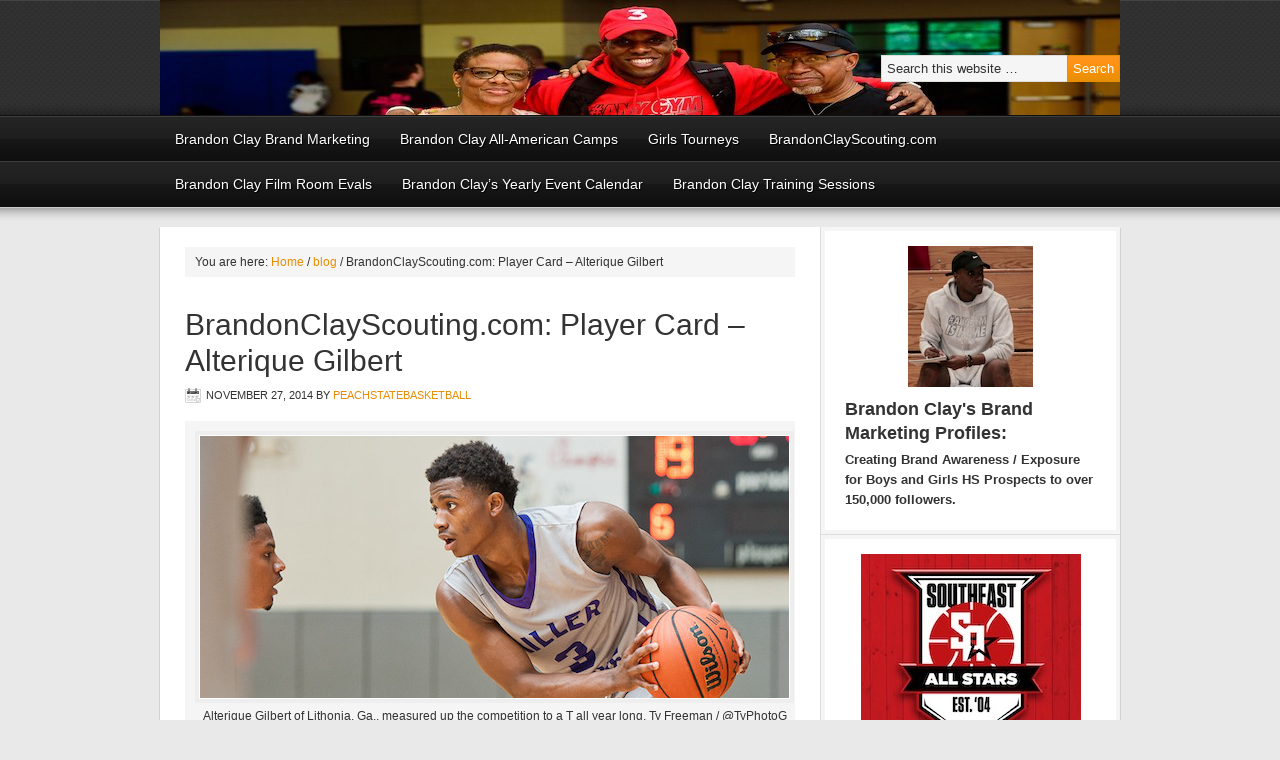

--- FILE ---
content_type: text/html; charset=UTF-8
request_url: https://peachstatebasketball.com/brandonclayscouting-com-player-card-alterique-gilbert/
body_size: 11721
content:
<!DOCTYPE html PUBLIC "-//W3C//DTD XHTML 1.0 Transitional//EN" "http://www.w3.org/TR/xhtml1/DTD/xhtml1-transitional.dtd">
<html xmlns="http://www.w3.org/1999/xhtml" lang="en-US" xml:lang="en-US">
<head profile="http://gmpg.org/xfn/11">
<meta http-equiv="Content-Type" content="text/html; charset=UTF-8" />
			<meta name="robots" content="noodp,noydir" />
		<title>BrandonClayScouting.com: Player Card &#8211; Alterique Gilbert</title>
<meta name='robots' content='max-image-preview:large' />
	<style>img:is([sizes="auto" i], [sizes^="auto," i]) { contain-intrinsic-size: 3000px 1500px }</style>
	
		<style type="text/css">
			#genesis-slider, #slides, .genesis-slider-wrap { height: 250px; width: 580px; }
			.slide-excerpt { width: 565px; }
			.slide-excerpt { bottom: 0; }
			.slide-excerpt { right: 0; }
			div.slider-next, div.slider-previous { top: 95px; }
		</style><link rel="alternate" type="application/rss+xml" title="Peach State Basketball &raquo; Feed" href="https://peachstatebasketball.com/feed/" />
<link rel="alternate" type="application/rss+xml" title="Peach State Basketball &raquo; Comments Feed" href="https://peachstatebasketball.com/comments/feed/" />
<link rel="canonical" href="https://peachstatebasketball.com/brandonclayscouting-com-player-card-alterique-gilbert/" />
<script type="text/javascript">
/* <![CDATA[ */
window._wpemojiSettings = {"baseUrl":"https:\/\/s.w.org\/images\/core\/emoji\/16.0.1\/72x72\/","ext":".png","svgUrl":"https:\/\/s.w.org\/images\/core\/emoji\/16.0.1\/svg\/","svgExt":".svg","source":{"concatemoji":"https:\/\/peachstatebasketball.com\/wp-includes\/js\/wp-emoji-release.min.js?ver=6.8.3"}};
/*! This file is auto-generated */
!function(s,n){var o,i,e;function c(e){try{var t={supportTests:e,timestamp:(new Date).valueOf()};sessionStorage.setItem(o,JSON.stringify(t))}catch(e){}}function p(e,t,n){e.clearRect(0,0,e.canvas.width,e.canvas.height),e.fillText(t,0,0);var t=new Uint32Array(e.getImageData(0,0,e.canvas.width,e.canvas.height).data),a=(e.clearRect(0,0,e.canvas.width,e.canvas.height),e.fillText(n,0,0),new Uint32Array(e.getImageData(0,0,e.canvas.width,e.canvas.height).data));return t.every(function(e,t){return e===a[t]})}function u(e,t){e.clearRect(0,0,e.canvas.width,e.canvas.height),e.fillText(t,0,0);for(var n=e.getImageData(16,16,1,1),a=0;a<n.data.length;a++)if(0!==n.data[a])return!1;return!0}function f(e,t,n,a){switch(t){case"flag":return n(e,"\ud83c\udff3\ufe0f\u200d\u26a7\ufe0f","\ud83c\udff3\ufe0f\u200b\u26a7\ufe0f")?!1:!n(e,"\ud83c\udde8\ud83c\uddf6","\ud83c\udde8\u200b\ud83c\uddf6")&&!n(e,"\ud83c\udff4\udb40\udc67\udb40\udc62\udb40\udc65\udb40\udc6e\udb40\udc67\udb40\udc7f","\ud83c\udff4\u200b\udb40\udc67\u200b\udb40\udc62\u200b\udb40\udc65\u200b\udb40\udc6e\u200b\udb40\udc67\u200b\udb40\udc7f");case"emoji":return!a(e,"\ud83e\udedf")}return!1}function g(e,t,n,a){var r="undefined"!=typeof WorkerGlobalScope&&self instanceof WorkerGlobalScope?new OffscreenCanvas(300,150):s.createElement("canvas"),o=r.getContext("2d",{willReadFrequently:!0}),i=(o.textBaseline="top",o.font="600 32px Arial",{});return e.forEach(function(e){i[e]=t(o,e,n,a)}),i}function t(e){var t=s.createElement("script");t.src=e,t.defer=!0,s.head.appendChild(t)}"undefined"!=typeof Promise&&(o="wpEmojiSettingsSupports",i=["flag","emoji"],n.supports={everything:!0,everythingExceptFlag:!0},e=new Promise(function(e){s.addEventListener("DOMContentLoaded",e,{once:!0})}),new Promise(function(t){var n=function(){try{var e=JSON.parse(sessionStorage.getItem(o));if("object"==typeof e&&"number"==typeof e.timestamp&&(new Date).valueOf()<e.timestamp+604800&&"object"==typeof e.supportTests)return e.supportTests}catch(e){}return null}();if(!n){if("undefined"!=typeof Worker&&"undefined"!=typeof OffscreenCanvas&&"undefined"!=typeof URL&&URL.createObjectURL&&"undefined"!=typeof Blob)try{var e="postMessage("+g.toString()+"("+[JSON.stringify(i),f.toString(),p.toString(),u.toString()].join(",")+"));",a=new Blob([e],{type:"text/javascript"}),r=new Worker(URL.createObjectURL(a),{name:"wpTestEmojiSupports"});return void(r.onmessage=function(e){c(n=e.data),r.terminate(),t(n)})}catch(e){}c(n=g(i,f,p,u))}t(n)}).then(function(e){for(var t in e)n.supports[t]=e[t],n.supports.everything=n.supports.everything&&n.supports[t],"flag"!==t&&(n.supports.everythingExceptFlag=n.supports.everythingExceptFlag&&n.supports[t]);n.supports.everythingExceptFlag=n.supports.everythingExceptFlag&&!n.supports.flag,n.DOMReady=!1,n.readyCallback=function(){n.DOMReady=!0}}).then(function(){return e}).then(function(){var e;n.supports.everything||(n.readyCallback(),(e=n.source||{}).concatemoji?t(e.concatemoji):e.wpemoji&&e.twemoji&&(t(e.twemoji),t(e.wpemoji)))}))}((window,document),window._wpemojiSettings);
/* ]]> */
</script>
<link rel='stylesheet' id='magazine-theme-css' href='https://peachstatebasketball.com/wp-content/themes/magazine/style.css?ver=2.0' type='text/css' media='all' />
<style id='wp-emoji-styles-inline-css' type='text/css'>

	img.wp-smiley, img.emoji {
		display: inline !important;
		border: none !important;
		box-shadow: none !important;
		height: 1em !important;
		width: 1em !important;
		margin: 0 0.07em !important;
		vertical-align: -0.1em !important;
		background: none !important;
		padding: 0 !important;
	}
</style>
<link rel='stylesheet' id='wp-block-library-css' href='https://peachstatebasketball.com/wp-includes/css/dist/block-library/style.min.css?ver=6.8.3' type='text/css' media='all' />
<style id='classic-theme-styles-inline-css' type='text/css'>
/*! This file is auto-generated */
.wp-block-button__link{color:#fff;background-color:#32373c;border-radius:9999px;box-shadow:none;text-decoration:none;padding:calc(.667em + 2px) calc(1.333em + 2px);font-size:1.125em}.wp-block-file__button{background:#32373c;color:#fff;text-decoration:none}
</style>
<style id='global-styles-inline-css' type='text/css'>
:root{--wp--preset--aspect-ratio--square: 1;--wp--preset--aspect-ratio--4-3: 4/3;--wp--preset--aspect-ratio--3-4: 3/4;--wp--preset--aspect-ratio--3-2: 3/2;--wp--preset--aspect-ratio--2-3: 2/3;--wp--preset--aspect-ratio--16-9: 16/9;--wp--preset--aspect-ratio--9-16: 9/16;--wp--preset--color--black: #000000;--wp--preset--color--cyan-bluish-gray: #abb8c3;--wp--preset--color--white: #ffffff;--wp--preset--color--pale-pink: #f78da7;--wp--preset--color--vivid-red: #cf2e2e;--wp--preset--color--luminous-vivid-orange: #ff6900;--wp--preset--color--luminous-vivid-amber: #fcb900;--wp--preset--color--light-green-cyan: #7bdcb5;--wp--preset--color--vivid-green-cyan: #00d084;--wp--preset--color--pale-cyan-blue: #8ed1fc;--wp--preset--color--vivid-cyan-blue: #0693e3;--wp--preset--color--vivid-purple: #9b51e0;--wp--preset--gradient--vivid-cyan-blue-to-vivid-purple: linear-gradient(135deg,rgba(6,147,227,1) 0%,rgb(155,81,224) 100%);--wp--preset--gradient--light-green-cyan-to-vivid-green-cyan: linear-gradient(135deg,rgb(122,220,180) 0%,rgb(0,208,130) 100%);--wp--preset--gradient--luminous-vivid-amber-to-luminous-vivid-orange: linear-gradient(135deg,rgba(252,185,0,1) 0%,rgba(255,105,0,1) 100%);--wp--preset--gradient--luminous-vivid-orange-to-vivid-red: linear-gradient(135deg,rgba(255,105,0,1) 0%,rgb(207,46,46) 100%);--wp--preset--gradient--very-light-gray-to-cyan-bluish-gray: linear-gradient(135deg,rgb(238,238,238) 0%,rgb(169,184,195) 100%);--wp--preset--gradient--cool-to-warm-spectrum: linear-gradient(135deg,rgb(74,234,220) 0%,rgb(151,120,209) 20%,rgb(207,42,186) 40%,rgb(238,44,130) 60%,rgb(251,105,98) 80%,rgb(254,248,76) 100%);--wp--preset--gradient--blush-light-purple: linear-gradient(135deg,rgb(255,206,236) 0%,rgb(152,150,240) 100%);--wp--preset--gradient--blush-bordeaux: linear-gradient(135deg,rgb(254,205,165) 0%,rgb(254,45,45) 50%,rgb(107,0,62) 100%);--wp--preset--gradient--luminous-dusk: linear-gradient(135deg,rgb(255,203,112) 0%,rgb(199,81,192) 50%,rgb(65,88,208) 100%);--wp--preset--gradient--pale-ocean: linear-gradient(135deg,rgb(255,245,203) 0%,rgb(182,227,212) 50%,rgb(51,167,181) 100%);--wp--preset--gradient--electric-grass: linear-gradient(135deg,rgb(202,248,128) 0%,rgb(113,206,126) 100%);--wp--preset--gradient--midnight: linear-gradient(135deg,rgb(2,3,129) 0%,rgb(40,116,252) 100%);--wp--preset--font-size--small: 13px;--wp--preset--font-size--medium: 20px;--wp--preset--font-size--large: 36px;--wp--preset--font-size--x-large: 42px;--wp--preset--spacing--20: 0.44rem;--wp--preset--spacing--30: 0.67rem;--wp--preset--spacing--40: 1rem;--wp--preset--spacing--50: 1.5rem;--wp--preset--spacing--60: 2.25rem;--wp--preset--spacing--70: 3.38rem;--wp--preset--spacing--80: 5.06rem;--wp--preset--shadow--natural: 6px 6px 9px rgba(0, 0, 0, 0.2);--wp--preset--shadow--deep: 12px 12px 50px rgba(0, 0, 0, 0.4);--wp--preset--shadow--sharp: 6px 6px 0px rgba(0, 0, 0, 0.2);--wp--preset--shadow--outlined: 6px 6px 0px -3px rgba(255, 255, 255, 1), 6px 6px rgba(0, 0, 0, 1);--wp--preset--shadow--crisp: 6px 6px 0px rgba(0, 0, 0, 1);}:where(.is-layout-flex){gap: 0.5em;}:where(.is-layout-grid){gap: 0.5em;}body .is-layout-flex{display: flex;}.is-layout-flex{flex-wrap: wrap;align-items: center;}.is-layout-flex > :is(*, div){margin: 0;}body .is-layout-grid{display: grid;}.is-layout-grid > :is(*, div){margin: 0;}:where(.wp-block-columns.is-layout-flex){gap: 2em;}:where(.wp-block-columns.is-layout-grid){gap: 2em;}:where(.wp-block-post-template.is-layout-flex){gap: 1.25em;}:where(.wp-block-post-template.is-layout-grid){gap: 1.25em;}.has-black-color{color: var(--wp--preset--color--black) !important;}.has-cyan-bluish-gray-color{color: var(--wp--preset--color--cyan-bluish-gray) !important;}.has-white-color{color: var(--wp--preset--color--white) !important;}.has-pale-pink-color{color: var(--wp--preset--color--pale-pink) !important;}.has-vivid-red-color{color: var(--wp--preset--color--vivid-red) !important;}.has-luminous-vivid-orange-color{color: var(--wp--preset--color--luminous-vivid-orange) !important;}.has-luminous-vivid-amber-color{color: var(--wp--preset--color--luminous-vivid-amber) !important;}.has-light-green-cyan-color{color: var(--wp--preset--color--light-green-cyan) !important;}.has-vivid-green-cyan-color{color: var(--wp--preset--color--vivid-green-cyan) !important;}.has-pale-cyan-blue-color{color: var(--wp--preset--color--pale-cyan-blue) !important;}.has-vivid-cyan-blue-color{color: var(--wp--preset--color--vivid-cyan-blue) !important;}.has-vivid-purple-color{color: var(--wp--preset--color--vivid-purple) !important;}.has-black-background-color{background-color: var(--wp--preset--color--black) !important;}.has-cyan-bluish-gray-background-color{background-color: var(--wp--preset--color--cyan-bluish-gray) !important;}.has-white-background-color{background-color: var(--wp--preset--color--white) !important;}.has-pale-pink-background-color{background-color: var(--wp--preset--color--pale-pink) !important;}.has-vivid-red-background-color{background-color: var(--wp--preset--color--vivid-red) !important;}.has-luminous-vivid-orange-background-color{background-color: var(--wp--preset--color--luminous-vivid-orange) !important;}.has-luminous-vivid-amber-background-color{background-color: var(--wp--preset--color--luminous-vivid-amber) !important;}.has-light-green-cyan-background-color{background-color: var(--wp--preset--color--light-green-cyan) !important;}.has-vivid-green-cyan-background-color{background-color: var(--wp--preset--color--vivid-green-cyan) !important;}.has-pale-cyan-blue-background-color{background-color: var(--wp--preset--color--pale-cyan-blue) !important;}.has-vivid-cyan-blue-background-color{background-color: var(--wp--preset--color--vivid-cyan-blue) !important;}.has-vivid-purple-background-color{background-color: var(--wp--preset--color--vivid-purple) !important;}.has-black-border-color{border-color: var(--wp--preset--color--black) !important;}.has-cyan-bluish-gray-border-color{border-color: var(--wp--preset--color--cyan-bluish-gray) !important;}.has-white-border-color{border-color: var(--wp--preset--color--white) !important;}.has-pale-pink-border-color{border-color: var(--wp--preset--color--pale-pink) !important;}.has-vivid-red-border-color{border-color: var(--wp--preset--color--vivid-red) !important;}.has-luminous-vivid-orange-border-color{border-color: var(--wp--preset--color--luminous-vivid-orange) !important;}.has-luminous-vivid-amber-border-color{border-color: var(--wp--preset--color--luminous-vivid-amber) !important;}.has-light-green-cyan-border-color{border-color: var(--wp--preset--color--light-green-cyan) !important;}.has-vivid-green-cyan-border-color{border-color: var(--wp--preset--color--vivid-green-cyan) !important;}.has-pale-cyan-blue-border-color{border-color: var(--wp--preset--color--pale-cyan-blue) !important;}.has-vivid-cyan-blue-border-color{border-color: var(--wp--preset--color--vivid-cyan-blue) !important;}.has-vivid-purple-border-color{border-color: var(--wp--preset--color--vivid-purple) !important;}.has-vivid-cyan-blue-to-vivid-purple-gradient-background{background: var(--wp--preset--gradient--vivid-cyan-blue-to-vivid-purple) !important;}.has-light-green-cyan-to-vivid-green-cyan-gradient-background{background: var(--wp--preset--gradient--light-green-cyan-to-vivid-green-cyan) !important;}.has-luminous-vivid-amber-to-luminous-vivid-orange-gradient-background{background: var(--wp--preset--gradient--luminous-vivid-amber-to-luminous-vivid-orange) !important;}.has-luminous-vivid-orange-to-vivid-red-gradient-background{background: var(--wp--preset--gradient--luminous-vivid-orange-to-vivid-red) !important;}.has-very-light-gray-to-cyan-bluish-gray-gradient-background{background: var(--wp--preset--gradient--very-light-gray-to-cyan-bluish-gray) !important;}.has-cool-to-warm-spectrum-gradient-background{background: var(--wp--preset--gradient--cool-to-warm-spectrum) !important;}.has-blush-light-purple-gradient-background{background: var(--wp--preset--gradient--blush-light-purple) !important;}.has-blush-bordeaux-gradient-background{background: var(--wp--preset--gradient--blush-bordeaux) !important;}.has-luminous-dusk-gradient-background{background: var(--wp--preset--gradient--luminous-dusk) !important;}.has-pale-ocean-gradient-background{background: var(--wp--preset--gradient--pale-ocean) !important;}.has-electric-grass-gradient-background{background: var(--wp--preset--gradient--electric-grass) !important;}.has-midnight-gradient-background{background: var(--wp--preset--gradient--midnight) !important;}.has-small-font-size{font-size: var(--wp--preset--font-size--small) !important;}.has-medium-font-size{font-size: var(--wp--preset--font-size--medium) !important;}.has-large-font-size{font-size: var(--wp--preset--font-size--large) !important;}.has-x-large-font-size{font-size: var(--wp--preset--font-size--x-large) !important;}
:where(.wp-block-post-template.is-layout-flex){gap: 1.25em;}:where(.wp-block-post-template.is-layout-grid){gap: 1.25em;}
:where(.wp-block-columns.is-layout-flex){gap: 2em;}:where(.wp-block-columns.is-layout-grid){gap: 2em;}
:root :where(.wp-block-pullquote){font-size: 1.5em;line-height: 1.6;}
</style>
<link rel='stylesheet' id='tablepress-default-css' href='https://peachstatebasketball.com/wp-content/plugins/tablepress/css/build/default.css?ver=3.2.6' type='text/css' media='all' />
<link rel='stylesheet' id='genesis-tabs-stylesheet-css' href='https://peachstatebasketball.com/wp-content/plugins/genesis-tabs/assets/css/style.css?ver=0.9.5' type='text/css' media='all' />
<link rel='stylesheet' id='slider_styles-css' href='https://peachstatebasketball.com/wp-content/plugins/genesis-slider/style.css?ver=0.9.6' type='text/css' media='all' />
<!--[if lt IE 9]>
<script type="text/javascript" src="https://peachstatebasketball.com/wp-content/themes/genesis/lib/js/html5shiv.min.js?ver=3.7.3" id="html5shiv-js"></script>
<![endif]-->
<script type="text/javascript" src="https://peachstatebasketball.com/wp-includes/js/jquery/jquery.min.js?ver=3.7.1" id="jquery-core-js"></script>
<script type="text/javascript" src="https://peachstatebasketball.com/wp-includes/js/jquery/jquery-migrate.min.js?ver=3.4.1" id="jquery-migrate-js"></script>
<link rel="https://api.w.org/" href="https://peachstatebasketball.com/wp-json/" /><link rel="alternate" title="JSON" type="application/json" href="https://peachstatebasketball.com/wp-json/wp/v2/posts/10155" /><link rel="EditURI" type="application/rsd+xml" title="RSD" href="https://peachstatebasketball.com/xmlrpc.php?rsd" />
<link rel="alternate" title="oEmbed (JSON)" type="application/json+oembed" href="https://peachstatebasketball.com/wp-json/oembed/1.0/embed?url=https%3A%2F%2Fpeachstatebasketball.com%2Fbrandonclayscouting-com-player-card-alterique-gilbert%2F" />
<link rel="alternate" title="oEmbed (XML)" type="text/xml+oembed" href="https://peachstatebasketball.com/wp-json/oembed/1.0/embed?url=https%3A%2F%2Fpeachstatebasketball.com%2Fbrandonclayscouting-com-player-card-alterique-gilbert%2F&#038;format=xml" />
<script type="text/javascript">
	window._wp_rp_static_base_url = 'https://rp.zemanta.com/static/';
	window._wp_rp_wp_ajax_url = "https://peachstatebasketball.com/wp-admin/admin-ajax.php";
	window._wp_rp_plugin_version = '3.6';
	window._wp_rp_post_id = '10155';
	window._wp_rp_num_rel_posts = '6';
	window._wp_rp_thumbnails = true;
	window._wp_rp_post_title = 'BrandonClayScouting.com%3A+Player+Card+-+Alterique+Gilbert';
	window._wp_rp_post_tags = ['boys+basketball+recruiting', 'brandon+clay', 'brandonclayscouting.com', 'connecticut+men%27s+basketball', 'jonathan+hemingway', 'prospect+evaluation', 'sharman+white', 'shun+williams', 'alterique+gilbert', 'blog', 'peach+state+media', 'boys+grassroots+coverage', 'school', 'logo', 'top', 'colleg', 'memphi', 'tech', 'grove', 'card', 'miller', 'nation', 'georgia', 'ga', 'miami', 'freeman', 'gilbert'];
</script>
<link rel="stylesheet" href="https://peachstatebasketball.com/wp-content/plugins/related-posts/static/themes/vertical-m.css?version=3.6" />
		<script type='text/javascript' src='https://platform.twitter.com/anywhere.js?id=&v=1'></script>	

        <script type="text/javascript">
            var jQueryMigrateHelperHasSentDowngrade = false;

			window.onerror = function( msg, url, line, col, error ) {
				// Break out early, do not processing if a downgrade reqeust was already sent.
				if ( jQueryMigrateHelperHasSentDowngrade ) {
					return true;
                }

				var xhr = new XMLHttpRequest();
				var nonce = '5e08746deb';
				var jQueryFunctions = [
					'andSelf',
					'browser',
					'live',
					'boxModel',
					'support.boxModel',
					'size',
					'swap',
					'clean',
					'sub',
                ];
				var match_pattern = /\)\.(.+?) is not a function/;
                var erroredFunction = msg.match( match_pattern );

                // If there was no matching functions, do not try to downgrade.
                if ( null === erroredFunction || typeof erroredFunction !== 'object' || typeof erroredFunction[1] === "undefined" || -1 === jQueryFunctions.indexOf( erroredFunction[1] ) ) {
                    return true;
                }

                // Set that we've now attempted a downgrade request.
                jQueryMigrateHelperHasSentDowngrade = true;

				xhr.open( 'POST', 'https://peachstatebasketball.com/wp-admin/admin-ajax.php' );
				xhr.setRequestHeader( 'Content-Type', 'application/x-www-form-urlencoded' );
				xhr.onload = function () {
					var response,
                        reload = false;

					if ( 200 === xhr.status ) {
                        try {
                        	response = JSON.parse( xhr.response );

                        	reload = response.data.reload;
                        } catch ( e ) {
                        	reload = false;
                        }
                    }

					// Automatically reload the page if a deprecation caused an automatic downgrade, ensure visitors get the best possible experience.
					if ( reload ) {
						location.reload();
                    }
				};

				xhr.send( encodeURI( 'action=jquery-migrate-downgrade-version&_wpnonce=' + nonce ) );

				// Suppress error alerts in older browsers
				return true;
			}
        </script>

		<link rel="icon" href="https://peachstatebasketball.com/wp-content/themes/magazine/images/favicon.ico" />
<link rel="pingback" href="https://peachstatebasketball.com/xmlrpc.php" />
<style type="text/css">#header { background: url(https://peachstatebasketball.com/wp-content/uploads/2017/08/cropped-The-Family-Header.jpg) no-repeat !important; }</style>
</head>
<body data-rsssl=1 class="wp-singular post-template-default single single-post postid-10155 single-format-standard wp-theme-genesis wp-child-theme-magazine custom-header header-image content-sidebar magazine-orange"><div id="wrap"><div id="header"><div class="wrap"><div id="title-area"><p id="title"><a href="https://peachstatebasketball.com/">Peach State Basketball</a></p><p id="description">Any gym is home</p></div><div class="widget-area header-widget-area"><div id="search-3" class="widget widget_search"><div class="widget-wrap"><form method="get" class="searchform search-form" action="https://peachstatebasketball.com/" role="search" ><input type="text" value="Search this website &#x02026;" name="s" class="s search-input" onfocus="if ('Search this website &#x2026;' === this.value) {this.value = '';}" onblur="if ('' === this.value) {this.value = 'Search this website &#x2026;';}" /><input type="submit" class="searchsubmit search-submit" value="Search" /></form></div></div>
</div></div></div><div id="subnav"><div class="wrap"><ul id="menu-main-menu" class="menu genesis-nav-menu menu-secondary"><li id="menu-item-42421" class="menu-item menu-item-type-post_type menu-item-object-page menu-item-42421"><a href="https://peachstatebasketball.com/brandon-clay-consulting-program/">Brandon Clay Brand Marketing</a></li>
<li id="menu-item-24478" class="menu-item menu-item-type-post_type menu-item-object-page menu-item-has-children menu-item-24478"><a href="https://peachstatebasketball.com/national-training-academy/">Brandon Clay All-American Camps</a>
<ul class="sub-menu">
	<li id="menu-item-43831" class="menu-item menu-item-type-post_type menu-item-object-page menu-item-43831"><a href="https://peachstatebasketball.com/brandon-clay-summer-evals-at-xaviersohoops-knoxville/">August 2, 2025: Brandon Clay Evals at XavierSoHoops – Knoxville</a></li>
	<li id="menu-item-39875" class="menu-item menu-item-type-post_type menu-item-object-page menu-item-39875"><a href="https://peachstatebasketball.com/brandon-clay-fall-all-american-camp-atlanta/">August 16-17, 2025 – Brandon Clay All-American Camp – Atlanta</a></li>
	<li id="menu-item-43840" class="menu-item menu-item-type-post_type menu-item-object-page menu-item-43840"><a href="https://peachstatebasketball.com/brandon-clay-fall-all-american-camp-arkansas/">August 23-24, 2025: Brandon Clay Fall All American Camp – Arkansas</a></li>
	<li id="menu-item-41682" class="menu-item menu-item-type-post_type menu-item-object-page menu-item-41682"><a href="https://peachstatebasketball.com/brandon-clay-all-american-camp-fall-indianapolis/">September 6-7, 2025: Brandon Clay All American Freshman &amp; Sophomore Camp – Indianapolis</a></li>
</ul>
</li>
<li id="menu-item-19" class="menu-item menu-item-type-post_type menu-item-object-page menu-item-has-children menu-item-19"><a href="https://peachstatebasketball.com/exposure-events/">Girls Tourneys</a>
<ul class="sub-menu">
	<li id="menu-item-91" class="menu-item menu-item-type-post_type menu-item-object-page menu-item-91"><a href="https://peachstatebasketball.com/exposure-events/tournaments/spring-showdown/">March 23, 2024 – Brandon Clay Spring Showdown &#8211; Atlanta</a></li>
	<li id="menu-item-40737" class="menu-item menu-item-type-post_type menu-item-object-page menu-item-40737"><a href="https://peachstatebasketball.com/exposure-events/tournaments/psb-pre-season/">April 13, 2024 – Brandon Clay Pre-Season Challenge</a></li>
	<li id="menu-item-40853" class="menu-item menu-item-type-post_type menu-item-object-page menu-item-40853"><a href="https://peachstatebasketball.com/brandon-clay-may-day-challenge-atlanta/">May 12, 2024 – Brandon Clay May Day Challenge – Atlanta</a></li>
</ul>
</li>
<li id="menu-item-18" class="menu-item menu-item-type-post_type menu-item-object-page menu-item-has-children menu-item-18"><a href="https://peachstatebasketball.com/scouting-service-reports/">BrandonClayScouting.com</a>
<ul class="sub-menu">
	<li id="menu-item-6074" class="menu-item menu-item-type-post_type menu-item-object-page menu-item-6074"><a href="https://peachstatebasketball.com/brandon-clay-scouting-com/">BrandonClayScouting Evaluation Reports</a></li>
</ul>
</li>
<li id="menu-item-30568" class="menu-item menu-item-type-post_type menu-item-object-page menu-item-30568"><a href="https://peachstatebasketball.com/brandonclaytv-video-evals/">Brandon Clay Film Room Evals</a></li>
<li id="menu-item-16" class="menu-item menu-item-type-post_type menu-item-object-page menu-item-16"><a href="https://peachstatebasketball.com/brandonclayyearlycalendar/">Brandon Clay’s Yearly Event Calendar</a></li>
<li id="menu-item-43730" class="menu-item menu-item-type-post_type menu-item-object-page menu-item-43730"><a href="https://peachstatebasketball.com/brandon-clay-training-sessions/">Brandon Clay Training Sessions</a></li>
</ul></div></div><div id="inner"><div class="wrap"><div id="content-sidebar-wrap"><div id="content" class="hfeed"><div class="breadcrumb">You are here: <a href="https://peachstatebasketball.com/"><span class="breadcrumb-link-text-wrap" itemprop="name">Home</span></a> <span aria-label="breadcrumb separator">/</span> <a href="https://peachstatebasketball.com/category/blog/"><span class="breadcrumb-link-text-wrap" itemprop="name">blog</span></a> <span aria-label="breadcrumb separator">/</span> BrandonClayScouting.com: Player Card &#8211; Alterique Gilbert</div><div class="post-10155 post type-post status-publish format-standard has-post-thumbnail hentry category-blog category-boys-grassroots-coverage category-peach-state-media tag-alterique-gilbert tag-boys-basketball-recruiting tag-brandon-clay tag-brandonclayscouting-com tag-connecticut-mens-basketball tag-jonathan-hemingway tag-prospect-evaluation tag-sharman-white tag-shun-williams entry"><h1 class="entry-title">BrandonClayScouting.com: Player Card &#8211; Alterique Gilbert</h1>
<div class="post-info"><span class="date published time" title="2014-11-27T10:16:20-05:00">November 27, 2014</span>  by <span class="author vcard"><span class="fn"><a href="https://peachstatebasketball.com/author/peachstatehoops/" rel="author">peachstatebasketball</a></span></span>  </div><div class="entry-content"><div id="attachment_10156" style="width: 599px" class="wp-caption aligncenter"><a href="https://peachstatebasketball.com/wp-content/uploads/2014/11/Alterique-Gilbert-PSB-PE-Nov-2014.jpg"><img decoding="async" aria-describedby="caption-attachment-10156" class="wp-image-10156 size-full" src="https://peachstatebasketball.com/wp-content/uploads/2014/11/Alterique-Gilbert-PSB-PE-Nov-2014.jpg" alt="Alterique Gilbert of Lithonia, Ga., measured up the competition to a T all year long. Ty Freeman / @TyPhotoG" width="589" height="262" srcset="https://peachstatebasketball.com/wp-content/uploads/2014/11/Alterique-Gilbert-PSB-PE-Nov-2014.jpg 589w, https://peachstatebasketball.com/wp-content/uploads/2014/11/Alterique-Gilbert-PSB-PE-Nov-2014-300x133.jpg 300w" sizes="(max-width: 589px) 100vw, 589px" /></a><p id="caption-attachment-10156" class="wp-caption-text">Alterique Gilbert of Lithonia, Ga., measured up the competition to a T all year long. Ty Freeman / @TyPhotoG</p></div>
<p><strong>Alterique Gilbert</strong> of Lithonia, Ga, showed himself as one of the nation&#8217;s top guards during the 2014 spring/summer season. He has received scholarship offers from schools such as <strong>Florida State, Georgia Tech, Memphis, Miami, Southern Calfornia</strong> and <strong>Texas Tech</strong> amongst others. Here’s our breakdown on the five-star plus prospect:</p>
<h4><strong><a href="https://peachstatebasketball.com/wp-content/uploads/2014/09/36-Alterique-Gilbert-60.gif"><img decoding="async" class=" size-full wp-image-8967 alignleft" src="https://peachstatebasketball.com/wp-content/uploads/2014/09/36-Alterique-Gilbert-60.gif" alt="36-Alterique-Gilbert-60" width="100" height="100" /></a>Alterique Gilbert &#8211; (Lithonia, Ga.) &#8211; Miller Grove HS / CP3 – 2016<br />
Height: 5’11&#8243;<br />
Position: Point Guard<br />
Committed College: Connecticut<br />
Star Grade: </strong></h4>
<h4><strong><a href="https://peachstatebasketball.com/wp-content/uploads/2014/08/5-star.png"><img loading="lazy" decoding="async" src="https://peachstatebasketball.com/wp-content/uploads/2014/08/5-star.png" alt="5-star" width="80" height="16" class="alignleft size-full wp-image-8194" /></a><br />
</strong></h4>
<p><a href="https://peachstatebasketball.com/brandonclayscouting-com-report-boys-class-of-2016-elite60-fall-2014/" target="_blank"><img loading="lazy" decoding="async" class="size-full wp-image-10171 alignleft" src="https://peachstatebasketball.com/wp-content/uploads/2014/02/BCS-LOGO-2016-1.png" alt="BCS LOGO 2016 1" width="642" height="103" srcset="https://peachstatebasketball.com/wp-content/uploads/2014/02/BCS-LOGO-2016-1.png 642w, https://peachstatebasketball.com/wp-content/uploads/2014/02/BCS-LOGO-2016-1-300x48.png 300w" sizes="auto, (max-width: 642px) 100vw, 642px" /></a></p>
<h4></h4>
<h4></h4>
<h4> <strong>By: <a href="https://twitter.com/JLHemingwayPSB" target="_blank">@JLHemingwayPSB</a> &amp; <a href="https://twitter.com/BrandonClayPSB" target="_blank">@BrandonClayPSB</a></strong></h4>
<h4></h4>
<h4><strong>Date: June 18, 2015</strong><br />
<strong>Evaluator: Brandon Clay</strong><br />
<strong>Location: NBPA Top 100 Camp (Charlottesville, Va.)</strong></h4>
<p>Gilbert is such an explosive point guard. He was competing against some of the nation&#8217;s best as shined as one of the best at the position. Gilbert is a strong option who can score and distribute the ball. Over the past 12 months, he&#8217;s developed as a true point guard position.</p>
<h4><strong>Date: May 25, 2015</strong><br />
<strong>Evaluator: Jonathan Hemingway</strong><br />
<strong>Location: Nike EYBL (Minneapolis, Minn.)</strong></h4>
<p>Despite not shooting the ball that well today, Gilbert was one of the top point guards on the circuit. He averaged 15 points and 5 assists for the year. His 41% and 33% shooting percentages are modest, but he is an effective play-maker off the drive. He does a good job of finding the open teammate in the half-court.</p>
<h4><strong>Date: July 17, 2014</strong><br />
<strong>Evaluator: Jonathan Hemingway</strong><br />
<strong>Location: EYBL Nike Peach Jam (North Augusta, S.C.)</strong></h4>
<p>Gilbert is a combo guard who is scoring minded. He loves to push the tempo and get  in the lane to score. He is equally effective shooting 3&#8217;s as he is hitting floaters. He is equally as pesky at hounding the ball handlers on the defensive end. The one knock on him is that he is undersized. He will have to demonstrate to me that he can balance running a team and scoring the way Evans <em>(see Brandon&#8217;s eval below)</em> has done this year.</p>
<h4><strong>Date: June 14, 2014</strong><br />
<strong>Evaluator: Brandon Clay</strong><br />
<strong>Location: Nike Elite 100 Camp (St. Louis, Mo.)</strong></h4>
<p>Gilbert was awesome here. I see him along the lines of <strong>Jawun Evans</strong> (TX-15) as a 5 star caliber point guard capable of scoring the ball as well. He can create with his speed, athleticism and finishes at the rim in traffic consistently.</p>
<h4><strong>Date: May 24, 2014</strong><br />
<strong>Evaluator: Brandon Clay</strong><br />
<strong>Location: Nike EYBL (Minneapolis, Minn.)</strong></h4>
<p>Gilbert is a volume scorer but with point guard size. He has infinite confidence in his ability to score the ball and should based on his body of work this season. He hits the 3-pointer, midrange and gets to the rim. Can he lead an elite team at the point?</p>
<h4><strong>Date: December 7, 2013</strong><br />
<strong>Evaluator: Shun Williams</strong><br />
<strong>Location: HS Season</strong></h4>
<p>Gilbert has unreal quickness, and can penetrate and get wherever he wants on the court. Gilbert is a scorer, He is a good outside shooter and with his speed and quickness he will be a tough guard in college. This 5-foot-10 guard plays extremely hard, competes on every play and is a tough kid. Gilbert could have some issues with his size and strength early in his college career.</p>
<h4><strong>Date: November 26, 2013</strong><br />
<strong>Evaluator: Jonathan Hemingway</strong><br />
<strong>Location: OntheRadarHoops.com Invitational vs. Luella (Atlanta, Ga.)</strong></h4>
<p>Gilbert had an extraordinary performance tonight by scoring 34 points on six 3-pointers. His ability to drive and create has been seen, but his ability to shoot puts him in another category. He was Miller Grove&#8217;s best player on the floor, not only because of his ability to score but because he simply got everyone involved and made the right play at the right moment.</p>
<h4><strong>Date: November 12, 2013</strong><br />
<strong>Evaluator: Jonathan Hemingway</strong><br />
<strong>Location: HS Season vs. Norcross (Norcross, Ga.)</strong></h4>
<p>Gilbert may have been the most promising player on the floor this evening for either squad. The smaller point guard is strong, quick and explosive with the ball  in the open court. He showed flashes of being a terrific play-maker. His area of improvements lay in his ability to not get out of control especially in high tempo, high pressure situations. He showed a tendency to try to bully his way through traps rather than back dribble and attack with a change of tempo. He has all the tools to be a one of the better PG in the state of Georgia in his class. In 1/1 situations, he is as tough as anyone to guard.</p>
<h3><strong>Full game film of Gilbert provided by @SUVTV &amp; @BrandonClayPSB: Saturday November 28, 2014 &#8211; Lighthouse Classic (Corinth, Miss.)</strong></h3>
<p><strong>8:00 pm &#8211; Miller Grove (GA) vs. Callaway (MS) &#8211; Boys</strong></p>
<p><iframe loading="lazy" src="https://www.youtube.com/embed/I2fGzQHlDgk" width="560" height="315" frameborder="0" allowfullscreen="allowfullscreen"></iframe></p>
<p><a href="https://peachstatebasketball.com/wp-content/uploads/2012/03/Staff-Pic-B-Clay.jpg"><img loading="lazy" decoding="async" src="https://peachstatebasketball.com/wp-content/uploads/2012/03/Staff-Pic-B-Clay.jpg" alt="Staff-Pic-B-Clay" width="101" height="102" class="alignleft size-full wp-image-16059" /></a>Brandon Clay is the owner of Peach State Basketball, Inc., and BrandonClayScouting.com. He serves as the Executive Camp Director for the Elite Basketball Academy Camps. Clay is a McDonald&#8217;s All-American Game Selection Committee member. He also votes on the Naismith Trophy Men&#8217;s / Women’s College Player of the Year Academy and is the HS Boys / Girls All-American Team Board of Selectors Chairperson. He has been involved in the community since 2001. You can reach Clay at <a href="mailto:BrandonClay@peachstatebasketball.com"> BrandonClay@PeachStateBasketball.com</a></p>

<div class="wp_rp_wrap  wp_rp_vertical_m" id="wp_rp_first"><div class="wp_rp_content"><h3 class="related_post_title">Related Posts</h3><ul class="related_post wp_rp"><li data-position="0" data-poid="in-10135" data-post-type="none" ><a href="https://peachstatebasketball.com/brandonclayscouting-com-prospect-eval-derryck-thornton-november-25-2014/" class="wp_rp_thumbnail"><img loading="lazy" decoding="async" src="https://peachstatebasketball.com/wp-content/uploads/2014/11/Derryck-Thornton-PSB-PE-Nov-2014-150x150.jpg" alt="BrandonClayScouting.com: Prospect Eval – Derryck Thornton – November 25, 2014" width="150" height="150" /></a><a href="https://peachstatebasketball.com/brandonclayscouting-com-prospect-eval-derryck-thornton-november-25-2014/" class="wp_rp_title">BrandonClayScouting.com: Prospect Eval – Derryck Thornton – November 25, 2014</a></li><li data-position="1" data-poid="in-10116" data-post-type="none" ><a href="https://peachstatebasketball.com/brandonclayscouting-com-player-card-dennis-smith-jr/" class="wp_rp_thumbnail"><img loading="lazy" decoding="async" src="https://peachstatebasketball.com/wp-content/uploads/2014/02/BCSlogo-590x260-150x150.jpg" alt="BrandonClayScouting.com: Player Card– Dennis Smith Jr." width="150" height="150" /></a><a href="https://peachstatebasketball.com/brandonclayscouting-com-player-card-dennis-smith-jr/" class="wp_rp_title">BrandonClayScouting.com: Player Card– Dennis Smith Jr.</a></li><li data-position="2" data-poid="in-10072" data-post-type="none" ><a href="https://peachstatebasketball.com/brandonclayscouting-com-player-card-deaaron-fox/" class="wp_rp_thumbnail"><img loading="lazy" decoding="async" src="https://peachstatebasketball.com/wp-content/uploads/2014/11/DeAaron-Fox-PSB-PE-Nov-2014-150x150.jpg" alt="BrandonClayScouting.com: Player Card – De&#8217;Aaron Fox" width="150" height="150" /></a><a href="https://peachstatebasketball.com/brandonclayscouting-com-player-card-deaaron-fox/" class="wp_rp_title">BrandonClayScouting.com: Player Card – De&#8217;Aaron Fox</a></li><li data-position="3" data-poid="in-17785" data-post-type="none" ><a href="https://peachstatebasketball.com/brandonclayscouting-com-anna-jones-social-media-exposure-member/" class="wp_rp_thumbnail"><img loading="lazy" decoding="async" src="https://peachstatebasketball.com/wp-content/uploads/2015/11/Anna-Jones-590-150x150.jpg" alt="BrandonClayScouting.com: Anna Jones – Social Media Exposure Member" width="150" height="150" /></a><a href="https://peachstatebasketball.com/brandonclayscouting-com-anna-jones-social-media-exposure-member/" class="wp_rp_title">BrandonClayScouting.com: Anna Jones – Social Media Exposure Member</a></li><li data-position="4" data-poid="in-15725" data-post-type="none" ><a href="https://peachstatebasketball.com/brandonclayscouting-com-recap-usa-basketball-minicamp-class-of-2016-october-7-2015/" class="wp_rp_thumbnail"><img loading="lazy" decoding="async" src="https://peachstatebasketball.com/wp-content/uploads/2015/10/Josh-Jackson-USA-Recap-150x150.jpg" alt="BrandonClayScouting.com Recap: USA Basketball Minicamp Class of 2016 &#8211; October 7, 2015" width="150" height="150" /></a><a href="https://peachstatebasketball.com/brandonclayscouting-com-recap-usa-basketball-minicamp-class-of-2016-october-7-2015/" class="wp_rp_title">BrandonClayScouting.com Recap: USA Basketball Minicamp Class of 2016 &#8211; October 7, 2015</a></li><li data-position="5" data-poid="in-15257" data-post-type="none" ><a href="https://peachstatebasketball.com/brandonclayscouting-com-jessee-wallis-social-media-promotion-member/" class="wp_rp_thumbnail"><img loading="lazy" decoding="async" src="https://peachstatebasketball.com/wp-content/uploads/2015/09/Jessee-Wallis-SMP-2015-590-150x150.jpg" alt="BrandonClayScouting.com: Jessee Wallis – Social Media Exposure Member" width="150" height="150" /></a><a href="https://peachstatebasketball.com/brandonclayscouting-com-jessee-wallis-social-media-promotion-member/" class="wp_rp_title">BrandonClayScouting.com: Jessee Wallis – Social Media Exposure Member</a></li></ul></div></div>
<!--<rdf:RDF xmlns:rdf="http://www.w3.org/1999/02/22-rdf-syntax-ns#"
			xmlns:dc="http://purl.org/dc/elements/1.1/"
			xmlns:trackback="http://madskills.com/public/xml/rss/module/trackback/">
		<rdf:Description rdf:about="https://peachstatebasketball.com/brandonclayscouting-com-player-card-alterique-gilbert/"
    dc:identifier="https://peachstatebasketball.com/brandonclayscouting-com-player-card-alterique-gilbert/"
    dc:title="BrandonClayScouting.com: Player Card &#8211; Alterique Gilbert"
    trackback:ping="https://peachstatebasketball.com/brandonclayscouting-com-player-card-alterique-gilbert/trackback/" />
</rdf:RDF>-->
</div><div class="post-meta"><span class="categories">Filed Under: <a href="https://peachstatebasketball.com/category/blog/" rel="category tag">blog</a>, <a href="https://peachstatebasketball.com/category/peach-state-media/boys-grassroots-coverage/" rel="category tag">Boys Grassroots Coverage</a>, <a href="https://peachstatebasketball.com/category/peach-state-media/" rel="category tag">Peach State Media</a></span> <span class="tags">Tagged With: <a href="https://peachstatebasketball.com/tag/alterique-gilbert/" rel="tag">Alterique Gilbert</a>, <a href="https://peachstatebasketball.com/tag/boys-basketball-recruiting/" rel="tag">Boys Basketball Recruiting</a>, <a href="https://peachstatebasketball.com/tag/brandon-clay/" rel="tag">Brandon Clay</a>, <a href="https://peachstatebasketball.com/tag/brandonclayscouting-com/" rel="tag">BrandonClayScouting.com</a>, <a href="https://peachstatebasketball.com/tag/connecticut-mens-basketball/" rel="tag">Connecticut Men's Basketball</a>, <a href="https://peachstatebasketball.com/tag/jonathan-hemingway/" rel="tag">Jonathan Hemingway</a>, <a href="https://peachstatebasketball.com/tag/prospect-evaluation/" rel="tag">Prospect Evaluation</a>, <a href="https://peachstatebasketball.com/tag/sharman-white/" rel="tag">Sharman White</a>, <a href="https://peachstatebasketball.com/tag/shun-williams/" rel="tag">Shun Williams</a></span></div></div></div><div id="sidebar" class="sidebar widget-area"><div id="widget_sp_image-8" class="widget widget_sp_image"><div class="widget-wrap"><a href="https://peachstatebasketball.com/brandon-clay-consulting-program/" target="_blank" class="widget_sp_image-image-link"><img width="125" height="141" class="attachment-full aligncenter" style="max-width: 100%;" src="https://peachstatebasketball.com/wp-content/uploads/2018/06/IMG_1713.jpg" /></a><div class="widget_sp_image-description" ><h2><strong>Brandon Clay's Brand Marketing Profiles:</h2>
<p></strong><strong>Creating Brand Awareness / Exposure for Boys and Girls HS Prospects to over 150,000 followers.</strong></p>
</div></div></div>
<div id="widget_sp_image-13" class="widget widget_sp_image"><div class="widget-wrap"><a href="https://www.instagram.com/southeastallstars/" target="_blank" class="widget_sp_image-image-link"><img width="220" height="219" class="attachment-full aligncenter" style="max-width: 100%;" srcset="https://peachstatebasketball.com/wp-content/uploads/2022/08/SoutheastAllStars-Widget.jpeg 220w, https://peachstatebasketball.com/wp-content/uploads/2022/08/SoutheastAllStars-Widget-150x150.jpeg 150w, https://peachstatebasketball.com/wp-content/uploads/2022/08/SoutheastAllStars-Widget-120x120.jpeg 120w" sizes="(max-width: 220px) 100vw, 220px" src="https://peachstatebasketball.com/wp-content/uploads/2022/08/SoutheastAllStars-Widget.jpeg" /></a><div class="widget_sp_image-description" ><h2><strong>Southeast All Stars:</h2>
<p></strong><strong>Invite-Only Club creating Brand Awareness / Exposure for the southeast's top prospects to college coaches and over 150,000 social followers.</strong></p>
</div></div></div>
<div id="widget_sp_image-2" class="widget widget_sp_image"><div class="widget-wrap"><a href="http://www.ProspectsNation.com" target="_blank" class="widget_sp_image-image-link"><img width="230" class="attachment-230x0 aligncenter" style="max-width: 100%;" src="https://peachstatebasketball.com/wp-content/uploads/2013/03/PeachState-290x235-SideAd.png" /></a><div class="widget_sp_image-description" ><h2><strong>ProspectsNation.com</strong></h2>
<p><strong>The Leader for women's basketball player rankings, recruiting news and evaluations.</strong></p>
</div></div></div>
</div></div></div></div><div id="footer" class="footer"><div class="wrap"><div class="gototop"><p><a href="#wrap" rel="nofollow">Return to top of page</a></p></div><div class="creds"><p>Copyright &#x000A9;&nbsp;2026 &#x000B7; <a href="http://www.studiopress.com/themes/magazine">Magazine Child Theme</a> on <a href="https://www.studiopress.com/">Genesis Framework</a> &#x000B7; <a href="https://wordpress.org/">WordPress</a> &#x000B7; <a href="https://peachstatebasketball.com/wp-login.php">Log in</a></p></div></div></div></div><script type="speculationrules">
{"prefetch":[{"source":"document","where":{"and":[{"href_matches":"\/*"},{"not":{"href_matches":["\/wp-*.php","\/wp-admin\/*","\/wp-content\/uploads\/*","\/wp-content\/*","\/wp-content\/plugins\/*","\/wp-content\/themes\/magazine\/*","\/wp-content\/themes\/genesis\/*","\/*\\?(.+)"]}},{"not":{"selector_matches":"a[rel~=\"nofollow\"]"}},{"not":{"selector_matches":".no-prefetch, .no-prefetch a"}}]},"eagerness":"conservative"}]}
</script>
<script type='text/javascript'>jQuery(document).ready(function($) {$(".myController").jFlow({controller: ".jFlowControl",slideWrapper : "#jFlowSlider",slides: "#slides",selectedWrapper: "jFlowSelected",width: "580px",height: "250px",timer: 8000,duration: 800,loop: 0,effect: "fade",prev: ".slider-previous",next: ".slider-next",auto: true});});</script><script type="text/javascript" src="https://peachstatebasketball.com/wp-includes/js/jquery/ui/core.min.js?ver=1.13.3" id="jquery-ui-core-js"></script>
<script type="text/javascript" src="https://peachstatebasketball.com/wp-includes/js/jquery/ui/tabs.min.js?ver=1.13.3" id="jquery-ui-tabs-js"></script>
<script type="text/javascript" src="https://peachstatebasketball.com/wp-content/plugins/genesis-slider/js/jflow.plus.js?ver=0.9.6" id="jflow-js"></script>
<script type="text/javascript">jQuery(document).ready(function($) { $(".ui-tabs").tabs(); });</script>
</body></html>
